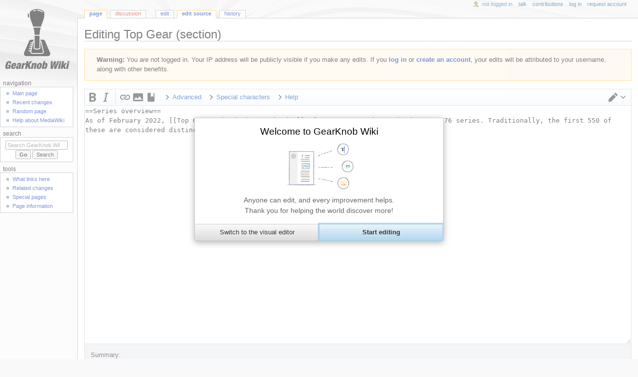

--- FILE ---
content_type: text/javascript; charset=utf-8
request_url: https://wiki.gearknob.org/load.php?lang=en&modules=ext.visualEditor.welcome&skin=monobook&version=hadkf
body_size: 826
content:
mw.loader.implement("ext.visualEditor.welcome@k180i",function($,jQuery,require,module){mw.libs.ve=mw.libs.ve||{};mw.libs.ve.WelcomeDialog=function VeInitWelcomeDialog(config){mw.libs.ve.WelcomeDialog.super.call(this,config);this.$element.addClass('ve-init-mw-welcomeDialog');};OO.inheritClass(mw.libs.ve.WelcomeDialog,OO.ui.MessageDialog);mw.libs.ve.WelcomeDialog.static.name='welcome';mw.libs.ve.WelcomeDialog.static.size='medium';mw.libs.ve.WelcomeDialog.static.actions=[{action:'switch-wte',label:OO.ui.deferMsg('visualeditor-welcomedialog-switch'),modes:['visual']},{action:'switch-ve',label:OO.ui.deferMsg('visualeditor-welcomedialog-switch-ve'),modes:['source']},{action:'accept',label:OO.ui.deferMsg('visualeditor-welcomedialog-action'),flags:['progressive','primary'],modes:['visual','source','noswitch']}];mw.libs.ve.WelcomeDialog.prototype.getSetupProcess=function(data){data=$.extend({title:mw.msg('visualeditor-welcomedialog-title',mw.user,mw.config.get('wgSiteName')),message:$('<span>')
.addClass('ve-init-mw-welcomeDialog-content').append($(document.createTextNode(mw.msg('visualeditor-welcomedialog-content'))),$('<br>'),$(document.createTextNode(mw.msg('visualeditor-welcomedialog-content-thanks'))))},data);return mw.libs.ve.WelcomeDialog.super.prototype.getSetupProcess.call(this,data).next(function(){this.switchable=data.switchable;this.editor=data.editor;this.actions.setMode(this.switchable?this.editor:'noswitch');},this);};mw.libs.ve.WelcomeDialog.prototype.getActionProcess=function(action){if(action==='switch-wte'){return new OO.ui.Process(function(){this.close({action:'switch-wte'});},this);}return mw.libs.ve.WelcomeDialog.super.prototype.getActionProcess.call(this,action);};},{"css":[
".ve-init-mw-welcomeDialog-content:before{content:'';background:url(/extensions/VisualEditor/modules/ve-mw/ui/styles/dialogs/images/welcomeSplash-ltr.png?46a36) center no-repeat;background-size:contain;display:block;height:8em}.ve-init-mw-welcomeDialog-content{display:block;text-align:center}"]},{"visualeditor-welcomedialog-action":"Start editing","visualeditor-welcomedialog-content":"Anyone can edit, and every improvement helps.","visualeditor-welcomedialog-content-thanks":"Thank you for helping the world discover more!","visualeditor-welcomedialog-switch":"Switch to the source editor","visualeditor-welcomedialog-switch-ve":"Switch to the visual editor","visualeditor-welcomedialog-title":"{{GENDER:$1|Welcome}} to $2"});